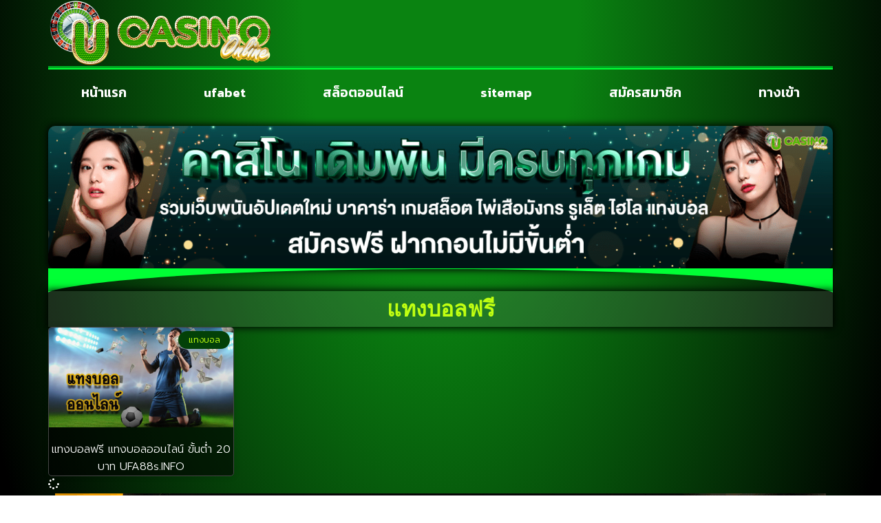

--- FILE ---
content_type: text/css
request_url: https://www.unwrapped-studio.com/wp-content/uploads/elementor/css/post-123.css?ver=1767837014
body_size: 208
content:
.elementor-kit-123{--e-global-color-primary:#01FF35;--e-global-color-secondary:#C0FF11;--e-global-color-text:#FFFFFF;--e-global-color-accent:#61CE70;--e-global-color-5bf6f7e:#034108;--e-global-typography-primary-font-family:"Roboto";--e-global-typography-primary-font-weight:600;--e-global-typography-secondary-font-family:"Roboto Slab";--e-global-typography-secondary-font-weight:400;--e-global-typography-text-font-family:"Prompt";--e-global-typography-text-font-size:16px;--e-global-typography-text-font-weight:400;--e-global-typography-accent-font-family:"Roboto";--e-global-typography-accent-font-weight:500;background-color:transparent;color:#FFFFFF;font-family:"Prompt", Sans-serif;background-image:radial-gradient(at top center, #0A8311 22%, #000000 79%);}.elementor-kit-123 e-page-transition{background-color:#FFBC7D;}.elementor-kit-123 h1{font-size:30px;}.elementor-kit-123 h2{font-size:26px;}.elementor-kit-123 h3{font-size:26px;}.elementor-kit-123 h4{font-size:23px;}.elementor-kit-123 h5{font-size:23px;}.elementor-section.elementor-section-boxed > .elementor-container{max-width:1140px;}.e-con{--container-max-width:1140px;--container-default-padding-top:0px;--container-default-padding-right:0px;--container-default-padding-bottom:0px;--container-default-padding-left:0px;}.elementor-widget:not(:last-child){margin-block-end:20px;}.elementor-element{--widgets-spacing:20px 20px;--widgets-spacing-row:20px;--widgets-spacing-column:20px;}{}h1.entry-title{display:var(--page-title-display);}@media(max-width:1024px){.elementor-kit-123{--e-global-typography-text-font-size:14px;font-size:14px;}.elementor-kit-123 h1{font-size:26px;}.elementor-kit-123 h2{font-size:22px;}.elementor-kit-123 h3{font-size:22px;}.elementor-kit-123 h4{font-size:22px;}.elementor-kit-123 h5{font-size:22px;}.elementor-section.elementor-section-boxed > .elementor-container{max-width:1024px;}.e-con{--container-max-width:1024px;}}@media(max-width:767px){.elementor-kit-123{--e-global-typography-text-font-size:13px;font-size:13px;}.elementor-kit-123 h1{font-size:22px;}.elementor-kit-123 h2{font-size:20px;}.elementor-kit-123 h3{font-size:20px;}.elementor-kit-123 h4{font-size:20px;}.elementor-kit-123 h5{font-size:20px;}.elementor-section.elementor-section-boxed > .elementor-container{max-width:767px;}.e-con{--container-max-width:767px;}}

--- FILE ---
content_type: text/css
request_url: https://www.unwrapped-studio.com/wp-content/uploads/elementor/css/post-145.css?ver=1767837014
body_size: 1072
content:
.elementor-145 .elementor-element.elementor-element-d4d4112{--display:flex;--flex-direction:row;--container-widget-width:calc( ( 1 - var( --container-widget-flex-grow ) ) * 100% );--container-widget-height:100%;--container-widget-flex-grow:1;--container-widget-align-self:stretch;--flex-wrap-mobile:wrap;--align-items:stretch;--gap:0px 0px;--row-gap:0px;--column-gap:0px;--margin-top:0px;--margin-bottom:0px;--margin-left:0px;--margin-right:0px;}.elementor-145 .elementor-element.elementor-element-3669185{--display:flex;--gap:0px 0px;--row-gap:0px;--column-gap:0px;}.elementor-widget-theme-site-logo .widget-image-caption{color:var( --e-global-color-text );font-family:var( --e-global-typography-text-font-family ), Sans-serif;font-size:var( --e-global-typography-text-font-size );font-weight:var( --e-global-typography-text-font-weight );}.elementor-145 .elementor-element.elementor-element-6c1d9f1{text-align:start;}.elementor-145 .elementor-element.elementor-element-6c1d9f1 img{width:50%;}.elementor-145 .elementor-element.elementor-element-337680d{--display:flex;--flex-direction:row;--container-widget-width:calc( ( 1 - var( --container-widget-flex-grow ) ) * 100% );--container-widget-height:100%;--container-widget-flex-grow:1;--container-widget-align-self:stretch;--flex-wrap-mobile:wrap;--align-items:stretch;--gap:10px 10px;--row-gap:10px;--column-gap:10px;}.elementor-145 .elementor-element.elementor-element-6ecef06{--display:flex;border-style:groove;--border-style:groove;border-width:5px 0px 0px 0px;--border-top-width:5px;--border-right-width:0px;--border-bottom-width:0px;--border-left-width:0px;border-color:var( --e-global-color-primary );--border-color:var( --e-global-color-primary );--padding-top:11px;--padding-bottom:0px;--padding-left:0px;--padding-right:0px;}.elementor-widget-nav-menu .elementor-nav-menu .elementor-item{font-family:var( --e-global-typography-primary-font-family ), Sans-serif;font-weight:var( --e-global-typography-primary-font-weight );}.elementor-widget-nav-menu .elementor-nav-menu--main .elementor-item{color:var( --e-global-color-text );fill:var( --e-global-color-text );}.elementor-widget-nav-menu .elementor-nav-menu--main .elementor-item:hover,
					.elementor-widget-nav-menu .elementor-nav-menu--main .elementor-item.elementor-item-active,
					.elementor-widget-nav-menu .elementor-nav-menu--main .elementor-item.highlighted,
					.elementor-widget-nav-menu .elementor-nav-menu--main .elementor-item:focus{color:var( --e-global-color-accent );fill:var( --e-global-color-accent );}.elementor-widget-nav-menu .elementor-nav-menu--main:not(.e--pointer-framed) .elementor-item:before,
					.elementor-widget-nav-menu .elementor-nav-menu--main:not(.e--pointer-framed) .elementor-item:after{background-color:var( --e-global-color-accent );}.elementor-widget-nav-menu .e--pointer-framed .elementor-item:before,
					.elementor-widget-nav-menu .e--pointer-framed .elementor-item:after{border-color:var( --e-global-color-accent );}.elementor-widget-nav-menu{--e-nav-menu-divider-color:var( --e-global-color-text );}.elementor-widget-nav-menu .elementor-nav-menu--dropdown .elementor-item, .elementor-widget-nav-menu .elementor-nav-menu--dropdown  .elementor-sub-item{font-family:var( --e-global-typography-accent-font-family ), Sans-serif;font-weight:var( --e-global-typography-accent-font-weight );}.elementor-145 .elementor-element.elementor-element-e961b76 .elementor-menu-toggle{margin:0 auto;}.elementor-145 .elementor-element.elementor-element-e961b76 .elementor-nav-menu .elementor-item{font-family:"Kanit", Sans-serif;font-size:19px;font-weight:600;}.elementor-145 .elementor-element.elementor-element-e961b76 .elementor-nav-menu--main .elementor-item{color:#FFFFFF;fill:#FFFFFF;}.elementor-145 .elementor-element.elementor-element-e961b76 .elementor-nav-menu--main .elementor-item:hover,
					.elementor-145 .elementor-element.elementor-element-e961b76 .elementor-nav-menu--main .elementor-item.elementor-item-active,
					.elementor-145 .elementor-element.elementor-element-e961b76 .elementor-nav-menu--main .elementor-item.highlighted,
					.elementor-145 .elementor-element.elementor-element-e961b76 .elementor-nav-menu--main .elementor-item:focus{color:#000000;}.elementor-145 .elementor-element.elementor-element-e961b76 .elementor-nav-menu--main:not(.e--pointer-framed) .elementor-item:before,
					.elementor-145 .elementor-element.elementor-element-e961b76 .elementor-nav-menu--main:not(.e--pointer-framed) .elementor-item:after{background-color:var( --e-global-color-secondary );}.elementor-145 .elementor-element.elementor-element-e961b76 .e--pointer-framed .elementor-item:before,
					.elementor-145 .elementor-element.elementor-element-e961b76 .e--pointer-framed .elementor-item:after{border-color:var( --e-global-color-secondary );}.elementor-145 .elementor-element.elementor-element-e961b76{--e-nav-menu-horizontal-menu-item-margin:calc( 15px / 2 );}.elementor-145 .elementor-element.elementor-element-e961b76 .elementor-nav-menu--main:not(.elementor-nav-menu--layout-horizontal) .elementor-nav-menu > li:not(:last-child){margin-bottom:15px;}.elementor-145 .elementor-element.elementor-element-e961b76 .elementor-item:before{border-radius:5px;}.elementor-145 .elementor-element.elementor-element-e961b76 .e--animation-shutter-in-horizontal .elementor-item:before{border-radius:5px 5px 0 0;}.elementor-145 .elementor-element.elementor-element-e961b76 .e--animation-shutter-in-horizontal .elementor-item:after{border-radius:0 0 5px 5px;}.elementor-145 .elementor-element.elementor-element-e961b76 .e--animation-shutter-in-vertical .elementor-item:before{border-radius:0 5px 5px 0;}.elementor-145 .elementor-element.elementor-element-e961b76 .e--animation-shutter-in-vertical .elementor-item:after{border-radius:5px 0 0 5px;}.elementor-145 .elementor-element.elementor-element-e961b76 .elementor-nav-menu--dropdown a, .elementor-145 .elementor-element.elementor-element-e961b76 .elementor-menu-toggle{color:#000000;fill:#000000;}.elementor-145 .elementor-element.elementor-element-e961b76 .elementor-nav-menu--dropdown{background-color:var( --e-global-color-secondary );}.elementor-145 .elementor-element.elementor-element-e961b76 .elementor-nav-menu--dropdown a:hover,
					.elementor-145 .elementor-element.elementor-element-e961b76 .elementor-nav-menu--dropdown a:focus,
					.elementor-145 .elementor-element.elementor-element-e961b76 .elementor-nav-menu--dropdown a.elementor-item-active,
					.elementor-145 .elementor-element.elementor-element-e961b76 .elementor-nav-menu--dropdown a.highlighted,
					.elementor-145 .elementor-element.elementor-element-e961b76 .elementor-menu-toggle:hover,
					.elementor-145 .elementor-element.elementor-element-e961b76 .elementor-menu-toggle:focus{color:#FFFFFF;}.elementor-145 .elementor-element.elementor-element-e961b76 .elementor-nav-menu--dropdown a:hover,
					.elementor-145 .elementor-element.elementor-element-e961b76 .elementor-nav-menu--dropdown a:focus,
					.elementor-145 .elementor-element.elementor-element-e961b76 .elementor-nav-menu--dropdown a.elementor-item-active,
					.elementor-145 .elementor-element.elementor-element-e961b76 .elementor-nav-menu--dropdown a.highlighted{background-color:#0A580B;}.elementor-145 .elementor-element.elementor-element-e961b76 .elementor-nav-menu--dropdown .elementor-item, .elementor-145 .elementor-element.elementor-element-e961b76 .elementor-nav-menu--dropdown  .elementor-sub-item{font-family:"Prompt", Sans-serif;font-weight:500;}.elementor-145 .elementor-element.elementor-element-e961b76 div.elementor-menu-toggle{color:#FFFFFF;}.elementor-145 .elementor-element.elementor-element-e961b76 div.elementor-menu-toggle svg{fill:#FFFFFF;}.elementor-145 .elementor-element.elementor-element-e3f922c{--display:flex;--flex-direction:row;--container-widget-width:calc( ( 1 - var( --container-widget-flex-grow ) ) * 100% );--container-widget-height:100%;--container-widget-flex-grow:1;--container-widget-align-self:stretch;--flex-wrap-mobile:wrap;--align-items:stretch;--gap:10px 10px;--row-gap:10px;--column-gap:10px;--margin-top:2vw;--margin-bottom:0vw;--margin-left:0vw;--margin-right:0vw;}.elementor-145 .elementor-element.elementor-element-61864ed{--display:flex;--gap:0px 0px;--row-gap:0px;--column-gap:0px;--border-radius:0px 0px 0px 0px;box-shadow:0px 0px 10px 2px rgba(0, 0, 0, 0);--padding-top:0px;--padding-bottom:0px;--padding-left:0px;--padding-right:0px;}.elementor-widget-image .widget-image-caption{color:var( --e-global-color-text );font-family:var( --e-global-typography-text-font-family ), Sans-serif;font-size:var( --e-global-typography-text-font-size );font-weight:var( --e-global-typography-text-font-weight );}.elementor-145 .elementor-element.elementor-element-c97d529 > .elementor-widget-container{padding:0px 0px 0px 0px;}.elementor-145 .elementor-element.elementor-element-c97d529 img{border-radius:10px 10px 10px 10px;box-shadow:0px 0px 10px 2px rgba(0, 0, 0, 0.87);}.elementor-145 .elementor-element.elementor-element-a843000 > .elementor-widget-container{padding:0px 0px 0px 0px;}.elementor-145 .elementor-element.elementor-element-a843000 img{border-radius:10px 10px 10px 10px;box-shadow:0px 0px 10px 2px rgba(0, 0, 0, 0.87);}.elementor-theme-builder-content-area{height:400px;}.elementor-location-header:before, .elementor-location-footer:before{content:"";display:table;clear:both;}@media(max-width:1024px){.elementor-widget-theme-site-logo .widget-image-caption{font-size:var( --e-global-typography-text-font-size );}.elementor-145 .elementor-element.elementor-element-6c1d9f1 img{width:52%;}.elementor-145 .elementor-element.elementor-element-e961b76 .elementor-nav-menu--main .elementor-item{padding-top:8px;padding-bottom:8px;}.elementor-145 .elementor-element.elementor-element-e961b76{--e-nav-menu-horizontal-menu-item-margin:calc( 10px / 2 );--nav-menu-icon-size:29px;}.elementor-145 .elementor-element.elementor-element-e961b76 .elementor-nav-menu--main:not(.elementor-nav-menu--layout-horizontal) .elementor-nav-menu > li:not(:last-child){margin-bottom:10px;}.elementor-145 .elementor-element.elementor-element-e961b76 .elementor-item:before{border-radius:11px;}.elementor-145 .elementor-element.elementor-element-e961b76 .e--animation-shutter-in-horizontal .elementor-item:before{border-radius:11px 11px 0 0;}.elementor-145 .elementor-element.elementor-element-e961b76 .e--animation-shutter-in-horizontal .elementor-item:after{border-radius:0 0 11px 11px;}.elementor-145 .elementor-element.elementor-element-e961b76 .e--animation-shutter-in-vertical .elementor-item:before{border-radius:0 11px 11px 0;}.elementor-145 .elementor-element.elementor-element-e961b76 .e--animation-shutter-in-vertical .elementor-item:after{border-radius:11px 0 0 11px;}.elementor-widget-image .widget-image-caption{font-size:var( --e-global-typography-text-font-size );}}@media(max-width:767px){.elementor-145 .elementor-element.elementor-element-d4d4112{--margin-top:1em;--margin-bottom:0em;--margin-left:0em;--margin-right:0em;--padding-top:0px;--padding-bottom:0px;--padding-left:0px;--padding-right:0px;}.elementor-145 .elementor-element.elementor-element-3669185{--width:100%;--gap:0px 0px;--row-gap:0px;--column-gap:0px;}.elementor-widget-theme-site-logo .widget-image-caption{font-size:var( --e-global-typography-text-font-size );}.elementor-145 .elementor-element.elementor-element-6c1d9f1{text-align:center;}.elementor-145 .elementor-element.elementor-element-6c1d9f1 img{width:80%;}.elementor-145 .elementor-element.elementor-element-6ecef06{--width:100%;}.elementor-145 .elementor-element.elementor-element-e961b76 .elementor-nav-menu--dropdown .elementor-item, .elementor-145 .elementor-element.elementor-element-e961b76 .elementor-nav-menu--dropdown  .elementor-sub-item{font-size:18px;}.elementor-145 .elementor-element.elementor-element-e961b76 .elementor-nav-menu--main > .elementor-nav-menu > li > .elementor-nav-menu--dropdown, .elementor-145 .elementor-element.elementor-element-e961b76 .elementor-nav-menu__container.elementor-nav-menu--dropdown{margin-top:20px !important;}.elementor-145 .elementor-element.elementor-element-e961b76{--nav-menu-icon-size:35px;}.elementor-widget-image .widget-image-caption{font-size:var( --e-global-typography-text-font-size );}}

--- FILE ---
content_type: text/css
request_url: https://www.unwrapped-studio.com/wp-content/uploads/elementor/css/post-151.css?ver=1767837014
body_size: 978
content:
.elementor-151 .elementor-element.elementor-element-bdac393{--display:flex;--flex-direction:row;--container-widget-width:calc( ( 1 - var( --container-widget-flex-grow ) ) * 100% );--container-widget-height:100%;--container-widget-flex-grow:1;--container-widget-align-self:stretch;--flex-wrap-mobile:wrap;--align-items:stretch;--gap:10px 10px;--row-gap:10px;--column-gap:10px;}.elementor-151 .elementor-element.elementor-element-f2fe3ee{--display:flex;}.elementor-widget-image .widget-image-caption{color:var( --e-global-color-text );font-family:var( --e-global-typography-text-font-family ), Sans-serif;font-size:var( --e-global-typography-text-font-size );font-weight:var( --e-global-typography-text-font-weight );}.elementor-151 .elementor-element.elementor-element-3dabace{text-align:center;}.elementor-151 .elementor-element.elementor-element-0999478{--display:flex;--flex-direction:row;--container-widget-width:calc( ( 1 - var( --container-widget-flex-grow ) ) * 100% );--container-widget-height:100%;--container-widget-flex-grow:1;--container-widget-align-self:stretch;--flex-wrap-mobile:wrap;--align-items:stretch;--gap:10px 10px;--row-gap:10px;--column-gap:10px;}.elementor-151 .elementor-element.elementor-element-df74fbd{--display:flex;--gap:0px 0px;--row-gap:0px;--column-gap:0px;}.elementor-widget-image-box .elementor-image-box-title{font-family:var( --e-global-typography-primary-font-family ), Sans-serif;font-weight:var( --e-global-typography-primary-font-weight );color:var( --e-global-color-primary );}.elementor-widget-image-box:has(:hover) .elementor-image-box-title,
					 .elementor-widget-image-box:has(:focus) .elementor-image-box-title{color:var( --e-global-color-primary );}.elementor-widget-image-box .elementor-image-box-description{font-family:var( --e-global-typography-text-font-family ), Sans-serif;font-size:var( --e-global-typography-text-font-size );font-weight:var( --e-global-typography-text-font-weight );color:var( --e-global-color-text );}.elementor-151 .elementor-element.elementor-element-7bf9968.elementor-position-right .elementor-image-box-img{margin-left:0px;}.elementor-151 .elementor-element.elementor-element-7bf9968.elementor-position-left .elementor-image-box-img{margin-right:0px;}.elementor-151 .elementor-element.elementor-element-7bf9968.elementor-position-top .elementor-image-box-img{margin-bottom:0px;}.elementor-151 .elementor-element.elementor-element-7bf9968 .elementor-image-box-wrapper .elementor-image-box-img{width:61%;}.elementor-151 .elementor-element.elementor-element-7bf9968 .elementor-image-box-img img{transition-duration:0.3s;}.elementor-151 .elementor-element.elementor-element-7bf9968 .elementor-image-box-title{font-family:"Prompt", Sans-serif;font-size:16px;font-weight:600;color:#FFFFFF;}.elementor-151 .elementor-element.elementor-element-7bf9968 .elementor-image-box-description{font-family:"Prompt", Sans-serif;font-size:14px;font-weight:400;color:#FFFFFF;}.elementor-widget-heading .elementor-heading-title{font-family:var( --e-global-typography-primary-font-family ), Sans-serif;font-weight:var( --e-global-typography-primary-font-weight );color:var( --e-global-color-primary );}.elementor-151 .elementor-element.elementor-element-a6c8847 .elementor-heading-title{font-family:"Prompt", Sans-serif;font-size:16px;font-weight:400;color:#FFFFFF;}.elementor-151 .elementor-element.elementor-element-507be2e{--display:flex;}.elementor-151 .elementor-element.elementor-element-b3ae2d9{--display:flex;}.elementor-widget-nav-menu .elementor-nav-menu .elementor-item{font-family:var( --e-global-typography-primary-font-family ), Sans-serif;font-weight:var( --e-global-typography-primary-font-weight );}.elementor-widget-nav-menu .elementor-nav-menu--main .elementor-item{color:var( --e-global-color-text );fill:var( --e-global-color-text );}.elementor-widget-nav-menu .elementor-nav-menu--main .elementor-item:hover,
					.elementor-widget-nav-menu .elementor-nav-menu--main .elementor-item.elementor-item-active,
					.elementor-widget-nav-menu .elementor-nav-menu--main .elementor-item.highlighted,
					.elementor-widget-nav-menu .elementor-nav-menu--main .elementor-item:focus{color:var( --e-global-color-accent );fill:var( --e-global-color-accent );}.elementor-widget-nav-menu .elementor-nav-menu--main:not(.e--pointer-framed) .elementor-item:before,
					.elementor-widget-nav-menu .elementor-nav-menu--main:not(.e--pointer-framed) .elementor-item:after{background-color:var( --e-global-color-accent );}.elementor-widget-nav-menu .e--pointer-framed .elementor-item:before,
					.elementor-widget-nav-menu .e--pointer-framed .elementor-item:after{border-color:var( --e-global-color-accent );}.elementor-widget-nav-menu{--e-nav-menu-divider-color:var( --e-global-color-text );}.elementor-widget-nav-menu .elementor-nav-menu--dropdown .elementor-item, .elementor-widget-nav-menu .elementor-nav-menu--dropdown  .elementor-sub-item{font-family:var( --e-global-typography-accent-font-family ), Sans-serif;font-weight:var( --e-global-typography-accent-font-weight );}.elementor-151 .elementor-element.elementor-element-9107c76 .elementor-nav-menu .elementor-item{font-family:"Prompt", Sans-serif;font-size:16px;font-weight:400;}.elementor-151 .elementor-element.elementor-element-9107c76 .elementor-nav-menu--main .elementor-item{color:#FFFFFF;fill:#FFFFFF;padding-left:12px;padding-right:12px;padding-top:5px;padding-bottom:5px;}.elementor-151 .elementor-element.elementor-element-9107c76 .elementor-nav-menu--main .elementor-item:hover,
					.elementor-151 .elementor-element.elementor-element-9107c76 .elementor-nav-menu--main .elementor-item.elementor-item-active,
					.elementor-151 .elementor-element.elementor-element-9107c76 .elementor-nav-menu--main .elementor-item.highlighted,
					.elementor-151 .elementor-element.elementor-element-9107c76 .elementor-nav-menu--main .elementor-item:focus{color:#000000;}.elementor-151 .elementor-element.elementor-element-9107c76 .elementor-nav-menu--main:not(.e--pointer-framed) .elementor-item:before,
					.elementor-151 .elementor-element.elementor-element-9107c76 .elementor-nav-menu--main:not(.e--pointer-framed) .elementor-item:after{background-color:var( --e-global-color-secondary );}.elementor-151 .elementor-element.elementor-element-9107c76 .e--pointer-framed .elementor-item:before,
					.elementor-151 .elementor-element.elementor-element-9107c76 .e--pointer-framed .elementor-item:after{border-color:var( --e-global-color-secondary );}.elementor-151 .elementor-element.elementor-element-9107c76{--e-nav-menu-divider-content:"";--e-nav-menu-divider-style:solid;--e-nav-menu-divider-width:2px;--e-nav-menu-divider-height:37%;--e-nav-menu-divider-color:#D01717;--e-nav-menu-horizontal-menu-item-margin:calc( 20px / 2 );}.elementor-151 .elementor-element.elementor-element-9107c76 .elementor-nav-menu--main:not(.elementor-nav-menu--layout-horizontal) .elementor-nav-menu > li:not(:last-child){margin-bottom:20px;}.elementor-151 .elementor-element.elementor-element-9107c76 .elementor-item:before{border-radius:100px;}.elementor-151 .elementor-element.elementor-element-9107c76 .e--animation-shutter-in-horizontal .elementor-item:before{border-radius:100px 100px 0 0;}.elementor-151 .elementor-element.elementor-element-9107c76 .e--animation-shutter-in-horizontal .elementor-item:after{border-radius:0 0 100px 100px;}.elementor-151 .elementor-element.elementor-element-9107c76 .e--animation-shutter-in-vertical .elementor-item:before{border-radius:0 100px 100px 0;}.elementor-151 .elementor-element.elementor-element-9107c76 .e--animation-shutter-in-vertical .elementor-item:after{border-radius:100px 0 0 100px;}.elementor-theme-builder-content-area{height:400px;}.elementor-location-header:before, .elementor-location-footer:before{content:"";display:table;clear:both;}@media(min-width:768px){.elementor-151 .elementor-element.elementor-element-0999478{--content-width:784px;}}@media(max-width:1024px){.elementor-widget-image .widget-image-caption{font-size:var( --e-global-typography-text-font-size );}.elementor-widget-image-box .elementor-image-box-description{font-size:var( --e-global-typography-text-font-size );}.elementor-151 .elementor-element.elementor-element-9107c76 .elementor-nav-menu .elementor-item{font-size:15px;}.elementor-151 .elementor-element.elementor-element-9107c76 .elementor-nav-menu--main .elementor-item{padding-top:4px;padding-bottom:4px;}}@media(max-width:767px){.elementor-widget-image .widget-image-caption{font-size:var( --e-global-typography-text-font-size );}.elementor-151 .elementor-element.elementor-element-df74fbd{--width:100%;--margin-top:0px;--margin-bottom:0px;--margin-left:0px;--margin-right:0px;--padding-top:20px;--padding-bottom:20px;--padding-left:20px;--padding-right:20px;}.elementor-widget-image-box .elementor-image-box-description{font-size:var( --e-global-typography-text-font-size );}.elementor-151 .elementor-element.elementor-element-7bf9968 .elementor-image-box-img{margin-bottom:0px;}.elementor-151 .elementor-element.elementor-element-7bf9968 .elementor-image-box-wrapper .elementor-image-box-img{width:100%;}.elementor-151 .elementor-element.elementor-element-9107c76 > .elementor-widget-container{padding:5px 0px 5px 0px;}.elementor-151 .elementor-element.elementor-element-9107c76 .elementor-nav-menu .elementor-item{font-size:13px;}.elementor-151 .elementor-element.elementor-element-9107c76 .elementor-nav-menu--main .elementor-item{padding-left:8px;padding-right:8px;padding-top:2px;padding-bottom:2px;}.elementor-151 .elementor-element.elementor-element-9107c76{--e-nav-menu-horizontal-menu-item-margin:calc( 10px / 2 );}.elementor-151 .elementor-element.elementor-element-9107c76 .elementor-nav-menu--main:not(.elementor-nav-menu--layout-horizontal) .elementor-nav-menu > li:not(:last-child){margin-bottom:10px;}}

--- FILE ---
content_type: text/css
request_url: https://www.unwrapped-studio.com/wp-content/uploads/elementor/css/post-155.css?ver=1767838134
body_size: 831
content:
.elementor-155 .elementor-element.elementor-element-3a8311c{--display:flex;}.elementor-155 .elementor-element.elementor-element-44a3877{--display:flex;--padding-top:2em;--padding-bottom:0em;--padding-left:0em;--padding-right:0em;}.elementor-155 .elementor-element.elementor-element-44a3877 > .elementor-shape-top .elementor-shape-fill, .elementor-155 .elementor-element.elementor-element-44a3877 > .e-con-inner > .elementor-shape-top .elementor-shape-fill{fill:var( --e-global-color-primary );}.elementor-155 .elementor-element.elementor-element-44a3877 > .elementor-shape-top svg, .elementor-155 .elementor-element.elementor-element-44a3877 > .e-con-inner > .elementor-shape-top svg{height:36px;}.elementor-widget-theme-archive-title .elementor-heading-title{font-family:var( --e-global-typography-primary-font-family ), Sans-serif;font-weight:var( --e-global-typography-primary-font-weight );color:var( --e-global-color-primary );}.elementor-155 .elementor-element.elementor-element-8d0986d > .elementor-widget-container{background-color:#7171713B;margin:0px 0px 0px 0px;padding:10px 10px 10px 10px;box-shadow:0px 0px 10px 2px rgba(0, 0, 0, 0.88);}.elementor-155 .elementor-element.elementor-element-8d0986d{text-align:center;}.elementor-155 .elementor-element.elementor-element-8d0986d .elementor-heading-title{font-size:32px;color:var( --e-global-color-secondary );}.elementor-widget-archive-posts .elementor-button{background-color:var( --e-global-color-accent );font-family:var( --e-global-typography-accent-font-family ), Sans-serif;font-weight:var( --e-global-typography-accent-font-weight );}.elementor-widget-archive-posts .elementor-post__title, .elementor-widget-archive-posts .elementor-post__title a{color:var( --e-global-color-secondary );font-family:var( --e-global-typography-primary-font-family ), Sans-serif;font-weight:var( --e-global-typography-primary-font-weight );}.elementor-widget-archive-posts .elementor-post__meta-data{font-family:var( --e-global-typography-secondary-font-family ), Sans-serif;font-weight:var( --e-global-typography-secondary-font-weight );}.elementor-widget-archive-posts .elementor-post__excerpt p{font-family:var( --e-global-typography-text-font-family ), Sans-serif;font-size:var( --e-global-typography-text-font-size );font-weight:var( --e-global-typography-text-font-weight );}.elementor-widget-archive-posts .elementor-post__read-more{color:var( --e-global-color-accent );}.elementor-widget-archive-posts a.elementor-post__read-more{font-family:var( --e-global-typography-accent-font-family ), Sans-serif;font-weight:var( --e-global-typography-accent-font-weight );}.elementor-widget-archive-posts .elementor-post__card .elementor-post__badge{background-color:var( --e-global-color-accent );font-family:var( --e-global-typography-accent-font-family ), Sans-serif;font-weight:var( --e-global-typography-accent-font-weight );}.elementor-widget-archive-posts .elementor-pagination{font-family:var( --e-global-typography-secondary-font-family ), Sans-serif;font-weight:var( --e-global-typography-secondary-font-weight );}.elementor-widget-archive-posts .e-load-more-message{font-family:var( --e-global-typography-secondary-font-family ), Sans-serif;font-weight:var( --e-global-typography-secondary-font-weight );}.elementor-widget-archive-posts .elementor-posts-nothing-found{color:var( --e-global-color-text );font-family:var( --e-global-typography-text-font-family ), Sans-serif;font-size:var( --e-global-typography-text-font-size );font-weight:var( --e-global-typography-text-font-weight );}.elementor-155 .elementor-element.elementor-element-55dbfd3{--grid-row-gap:20px;--grid-column-gap:20px;}.elementor-155 .elementor-element.elementor-element-55dbfd3 .elementor-button{background-color:transparent;font-family:"Mitr", Sans-serif;font-size:18px;font-weight:300;fill:#FFFFFF;color:#FFFFFF;background-image:linear-gradient(180deg, #80FF4C 0%, #0C5A09 100%);border-radius:50px 50px 50px 50px;box-shadow:0px 0px 10px 0px rgba(0, 0, 0, 0.82);padding:10px 40px 10px 40px;}.elementor-155 .elementor-element.elementor-element-55dbfd3 .elementor-button:hover, .elementor-155 .elementor-element.elementor-element-55dbfd3 .elementor-button:focus{background-color:transparent;color:#FFFFFF;background-image:linear-gradient(180deg, #B00000 0%, #530000 100%);}.elementor-155 .elementor-element.elementor-element-55dbfd3 .elementor-posts-container .elementor-post__thumbnail{padding-bottom:calc( 0.54 * 100% );}.elementor-155 .elementor-element.elementor-element-55dbfd3:after{content:"0.54";}.elementor-155 .elementor-element.elementor-element-55dbfd3 .elementor-post__thumbnail__link{width:100%;}.elementor-155 .elementor-element.elementor-element-55dbfd3 .elementor-post__meta-data span + span:before{content:"•";}.elementor-155 .elementor-element.elementor-element-55dbfd3 .elementor-post__card{background-color:#00000096;border-color:#454545;border-width:1px;border-radius:5px;padding-top:0px;padding-bottom:0px;}.elementor-155 .elementor-element.elementor-element-55dbfd3 .elementor-post__text{padding:0 0px;margin-top:0px;}.elementor-155 .elementor-element.elementor-element-55dbfd3 .elementor-post__meta-data{padding:10px 0px;}.elementor-155 .elementor-element.elementor-element-55dbfd3 .elementor-post__avatar{padding-right:0px;padding-left:0px;}.elementor-155 .elementor-element.elementor-element-55dbfd3 .elementor-post__badge{right:0;}.elementor-155 .elementor-element.elementor-element-55dbfd3 .elementor-post__card .elementor-post__badge{background-color:var( --e-global-color-5bf6f7e );color:var( --e-global-color-secondary );border-radius:50px;font-size:12px;margin:5px;font-family:"Mitr", Sans-serif;font-weight:300;}.elementor-155 .elementor-element.elementor-element-55dbfd3 .elementor-post__title, .elementor-155 .elementor-element.elementor-element-55dbfd3 .elementor-post__title a{color:#FFFFFF;font-family:"Prompt", Sans-serif;font-size:16px;font-weight:300;}.elementor-155 .elementor-element.elementor-element-55dbfd3 .elementor-post__title{margin-bottom:0px;}.elementor-155 .elementor-element.elementor-element-55dbfd3 .elementor-button:hover svg, .elementor-155 .elementor-element.elementor-element-55dbfd3 .elementor-button:focus svg{fill:#FFFFFF;}@media(max-width:1024px){.elementor-155 .elementor-element.elementor-element-8d0986d .elementor-heading-title{font-size:30px;}.elementor-widget-archive-posts .elementor-post__excerpt p{font-size:var( --e-global-typography-text-font-size );}.elementor-widget-archive-posts .elementor-posts-nothing-found{font-size:var( --e-global-typography-text-font-size );}.elementor-155 .elementor-element.elementor-element-55dbfd3 > .elementor-widget-container{padding:25px 25px 25px 25px;}.elementor-155 .elementor-element.elementor-element-55dbfd3 .elementor-post__title, .elementor-155 .elementor-element.elementor-element-55dbfd3 .elementor-post__title a{font-size:14px;}.elementor-155 .elementor-element.elementor-element-55dbfd3 .elementor-button{font-size:16px;padding:8px 35px 8px 35px;}}@media(max-width:767px){.elementor-155 .elementor-element.elementor-element-8d0986d > .elementor-widget-container{padding:8px 8px 8px 8px;}.elementor-155 .elementor-element.elementor-element-8d0986d .elementor-heading-title{font-size:26px;}.elementor-widget-archive-posts .elementor-post__excerpt p{font-size:var( --e-global-typography-text-font-size );}.elementor-widget-archive-posts .elementor-posts-nothing-found{font-size:var( --e-global-typography-text-font-size );}.elementor-155 .elementor-element.elementor-element-55dbfd3 > .elementor-widget-container{padding:15px 15px 15px 15px;}.elementor-155 .elementor-element.elementor-element-55dbfd3 .elementor-posts-container .elementor-post__thumbnail{padding-bottom:calc( 0.5 * 100% );}.elementor-155 .elementor-element.elementor-element-55dbfd3:after{content:"0.5";}.elementor-155 .elementor-element.elementor-element-55dbfd3 .elementor-post__thumbnail__link{width:100%;}.elementor-155 .elementor-element.elementor-element-55dbfd3 .elementor-button{font-size:14px;}}